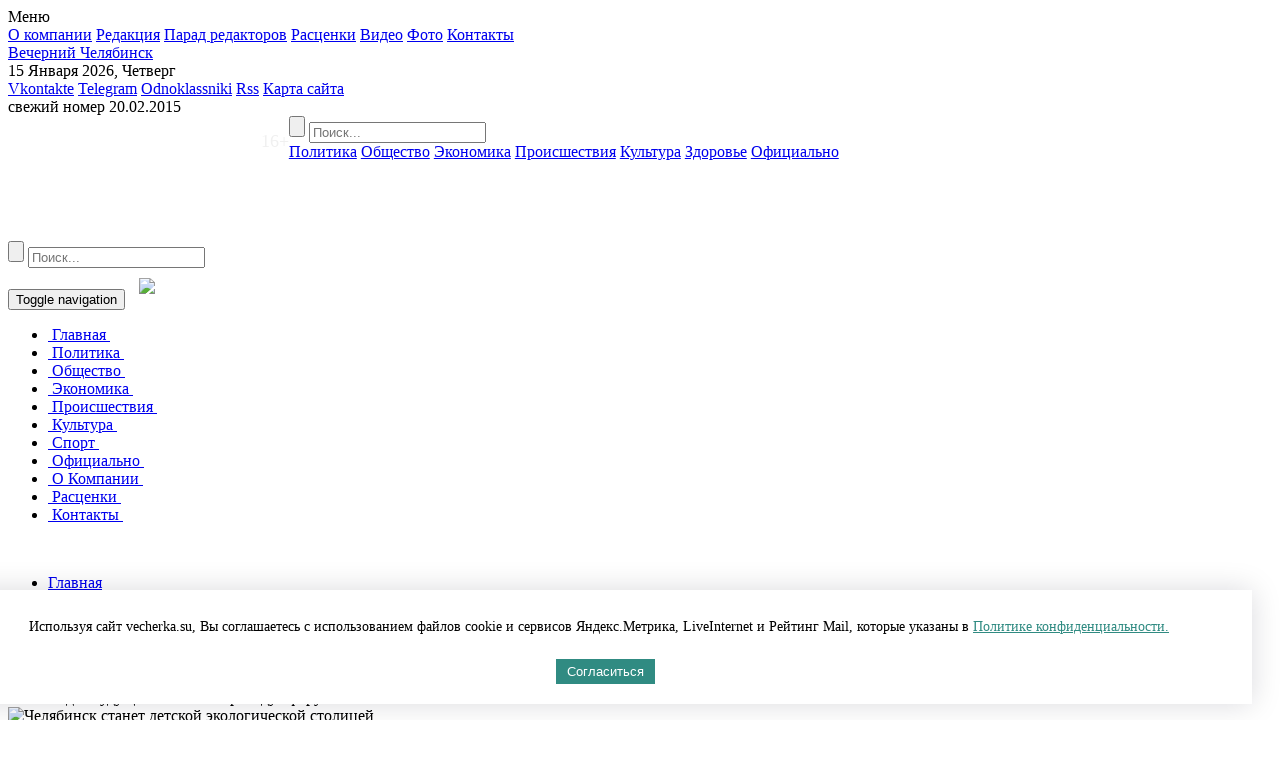

--- FILE ---
content_type: text/html; charset=UTF-8
request_url: https://vecherka.su/articles/news/190021/
body_size: 30869
content:
<!DOCTYPE html>
<html>
    <head>
        <title>Челябинск станет детской экологической столицей . Вечерний Челябинск.</title>
        <link rel="icon" href="/bitrix/templates/vecherka/favicon.svg" type="image/svg+xml" />
        <link rel="shortcut icon" href="/bitrix/templates/vecherka/favicon.svg" type="image/svg+xml" />
        <meta charset="UTF-8">
		<meta name="viewport" content="width=device-width, initial-scale=1.0, maximum-scale=1.0, user-scalable=no">
		<script src="/bitrix/templates/vecherka/vendor/jquery-1.10.1.min.js"></script>
				 
		 
		 
										 
				<link rel="shortcut icon" href="/favicon.ico" />
		<link rel="icon" type="image/x-icon" href="/favicon.ico" />
		<link rel="amphtml" href="/articles/news/190021/?amp=1">
		<!--link href='https://fonts.googleapis.com/css?family=Open+Sans:400,700&subset=latin,cyrillic-ext' rel='stylesheet' type='text/css'-->
		<link rel="preconnect" href='https://fonts.googleapis.com/css?family=Open+Sans:400,700&subset=latin,cyrillic-ext' type='text/css'> 
		<link rel="stylesheet" type="text/css" href="/bitrix/templates/vecherka/assets/css/bootstrap.min.css">
		<link rel="stylesheet" type="text/css" href="/bitrix/templates/vecherka/vendor/jquery-ui-1.9.2.custom.min.css">
		<link rel="stylesheet" type="text/css" href="/bitrix/templates/vecherka/vendor/jquery.jscrollpane.css">
		<link rel="stylesheet" type="text/css" href="/bitrix/templates/vecherka/vendor/fancybox/jquery.fancybox.css">

                <link rel="stylesheet" type="text/css" href="/bitrix/templates/vecherka/assets/css/core.css">
                <link rel="alternate" type="application/rss+xml" title="RSS" href="/rss/" />
		<script defer src="https://code.createjs.com/1.0.0/createjs.min.js"></script> <!-- Mercedes баннер -->
		<script defer src="https://yastatic.net/pcode/adfox/loader.js" crossorigin="anonymous"></script>
<script async>window.yaContextCb = window.yaContextCb || []</script>
<script src="https://yandex.ru/ads/system/context.js" async></script>
		<meta http-equiv="Content-Type" content="text/html; charset=UTF-8" />
<meta name="robots" content="index, follow" />
<meta name="keywords" content="минэкологии, Алексей Текслер, Татьяна Ковалева, Детский экологический форум, природа, экостолица, , вечерний Челябинск" />
<meta name="description" content="Вечерний Челябинск. " />
<style type="text/css">.bx-composite-btn {background: url(/bitrix/images/main/composite/sprite-1x.png) no-repeat right 0 #e94524;border-radius: 15px;color: #fff !important;display: inline-block;line-height: 30px;font-family: "Helvetica Neue", Helvetica, Arial, sans-serif !important;font-size: 12px !important;font-weight: bold !important;height: 31px !important;padding: 0 42px 0 17px !important;vertical-align: middle !important;text-decoration: none !important;}@media screen   and (min-device-width: 1200px)   and (max-device-width: 1600px)   and (-webkit-min-device-pixel-ratio: 2)  and (min-resolution: 192dpi) {.bx-composite-btn {background-image: url(/bitrix/images/main/composite/sprite-2x.png);background-size: 42px 124px;}}.bx-composite-btn-fixed {position: absolute;top: -45px;right: 15px;z-index: 10;}.bx-btn-white {background-position: right 0;color: #fff !important;}.bx-btn-black {background-position: right -31px;color: #000 !important;}.bx-btn-red {background-position: right -62px;color: #555 !important;}.bx-btn-grey {background-position: right -93px;color: #657b89 !important;}.bx-btn-border {border: 1px solid #d4d4d4;height: 29px !important;line-height: 29px !important;}.bx-composite-loading {display: block;width: 40px;height: 40px;background: url(/bitrix/images/main/composite/loading.gif);}</style>
<script data-skip-moving="true">(function(w, d) {var v = w.frameCacheVars = {"CACHE_MODE":"HTMLCACHE","banner":{"url":"https:\/\/www.1c-bitrix.ru\/composite\/","text":"Быстро с 1С-Битрикс","bgcolor":"#51626B","style":"white"},"storageBlocks":[],"dynamicBlocks":[],"AUTO_UPDATE":true,"AUTO_UPDATE_TTL":0,"version":2};var inv = false;if (v.AUTO_UPDATE === false){if (v.AUTO_UPDATE_TTL && v.AUTO_UPDATE_TTL > 0){var lm = Date.parse(d.lastModified);if (!isNaN(lm)){var td = new Date().getTime();if ((lm + v.AUTO_UPDATE_TTL * 1000) >= td){w.frameRequestStart = false;w.preventAutoUpdate = true;return;}inv = true;}}else{w.frameRequestStart = false;w.preventAutoUpdate = true;return;}}var r = w.XMLHttpRequest ? new XMLHttpRequest() : (w.ActiveXObject ? new w.ActiveXObject("Microsoft.XMLHTTP") : null);if (!r) { return; }w.frameRequestStart = true;var m = v.CACHE_MODE; var l = w.location; var x = new Date().getTime();var q = "?bxrand=" + x + (l.search.length > 0 ? "&" + l.search.substring(1) : "");var u = l.protocol + "//" + l.host + l.pathname + q;r.open("GET", u, true);r.setRequestHeader("BX-ACTION-TYPE", "get_dynamic");r.setRequestHeader("X-Bitrix-Composite", "get_dynamic");r.setRequestHeader("BX-CACHE-MODE", m);r.setRequestHeader("BX-CACHE-BLOCKS", v.dynamicBlocks ? JSON.stringify(v.dynamicBlocks) : "");if (inv){r.setRequestHeader("BX-INVALIDATE-CACHE", "Y");}try { r.setRequestHeader("BX-REF", d.referrer || "");} catch(e) {}if (m === "APPCACHE"){r.setRequestHeader("BX-APPCACHE-PARAMS", JSON.stringify(v.PARAMS));r.setRequestHeader("BX-APPCACHE-URL", v.PAGE_URL ? v.PAGE_URL : "");}r.onreadystatechange = function() {if (r.readyState != 4) { return; }var a = r.getResponseHeader("BX-RAND");var b = w.BX && w.BX.frameCache ? w.BX.frameCache : false;if (a != x || !((r.status >= 200 && r.status < 300) || r.status === 304 || r.status === 1223 || r.status === 0)){var f = {error:true, reason:a!=x?"bad_rand":"bad_status", url:u, xhr:r, status:r.status};if (w.BX && w.BX.ready && b){BX.ready(function() {setTimeout(function(){BX.onCustomEvent("onFrameDataRequestFail", [f]);}, 0);});}w.frameRequestFail = f;return;}if (b){b.onFrameDataReceived(r.responseText);if (!w.frameUpdateInvoked){b.update(false);}w.frameUpdateInvoked = true;}else{w.frameDataString = r.responseText;}};r.send();var p = w.performance;if (p && p.addEventListener && p.getEntries && p.setResourceTimingBufferSize){var e = 'resourcetimingbufferfull';var h = function() {if (w.BX && w.BX.frameCache && w.BX.frameCache.frameDataInserted){p.removeEventListener(e, h);}else {p.setResourceTimingBufferSize(p.getEntries().length + 50);}};p.addEventListener(e, h);}})(window, document);</script>

<link href="/bitrix/cache/css/s1/vecherka/page_7caa07fa01b98630becee9ea20587c26/page_7caa07fa01b98630becee9ea20587c26_v1.css?17625842351971" type="text/css"  rel="stylesheet" />
<link href="/bitrix/cache/css/s1/vecherka/template_71adb975e8861403f29ad94c4583738a/template_71adb975e8861403f29ad94c4583738a_v1.css?17625842247868" type="text/css"  data-template-style="true" rel="stylesheet" />
<script>if(!window.BX)window.BX={};if(!window.BX.message)window.BX.message=function(mess){if(typeof mess==='object'){for(let i in mess) {BX.message[i]=mess[i];} return true;}};</script>
<script>(window.BX||top.BX).message({"JS_CORE_LOADING":"Загрузка...","JS_CORE_NO_DATA":"- Нет данных -","JS_CORE_WINDOW_CLOSE":"Закрыть","JS_CORE_WINDOW_EXPAND":"Развернуть","JS_CORE_WINDOW_NARROW":"Свернуть в окно","JS_CORE_WINDOW_SAVE":"Сохранить","JS_CORE_WINDOW_CANCEL":"Отменить","JS_CORE_WINDOW_CONTINUE":"Продолжить","JS_CORE_H":"ч","JS_CORE_M":"м","JS_CORE_S":"с","JSADM_AI_HIDE_EXTRA":"Скрыть лишние","JSADM_AI_ALL_NOTIF":"Показать все","JSADM_AUTH_REQ":"Требуется авторизация!","JS_CORE_WINDOW_AUTH":"Войти","JS_CORE_IMAGE_FULL":"Полный размер"});</script>

<script src="/bitrix/js/main/core/core.min.js?1762584178229643"></script>

<script>BX.Runtime.registerExtension({"name":"main.core","namespace":"BX","loaded":true});</script>
<script>BX.setJSList(["\/bitrix\/js\/main\/core\/core_ajax.js","\/bitrix\/js\/main\/core\/core_promise.js","\/bitrix\/js\/main\/polyfill\/promise\/js\/promise.js","\/bitrix\/js\/main\/loadext\/loadext.js","\/bitrix\/js\/main\/loadext\/extension.js","\/bitrix\/js\/main\/polyfill\/promise\/js\/promise.js","\/bitrix\/js\/main\/polyfill\/find\/js\/find.js","\/bitrix\/js\/main\/polyfill\/includes\/js\/includes.js","\/bitrix\/js\/main\/polyfill\/matches\/js\/matches.js","\/bitrix\/js\/ui\/polyfill\/closest\/js\/closest.js","\/bitrix\/js\/main\/polyfill\/fill\/main.polyfill.fill.js","\/bitrix\/js\/main\/polyfill\/find\/js\/find.js","\/bitrix\/js\/main\/polyfill\/matches\/js\/matches.js","\/bitrix\/js\/main\/polyfill\/core\/dist\/polyfill.bundle.js","\/bitrix\/js\/main\/core\/core.js","\/bitrix\/js\/main\/polyfill\/intersectionobserver\/js\/intersectionobserver.js","\/bitrix\/js\/main\/lazyload\/dist\/lazyload.bundle.js","\/bitrix\/js\/main\/polyfill\/core\/dist\/polyfill.bundle.js","\/bitrix\/js\/main\/parambag\/dist\/parambag.bundle.js"]);
</script>
<script>BX.Runtime.registerExtension({"name":"ui.dexie","namespace":"BX.DexieExport","loaded":true});</script>
<script>BX.Runtime.registerExtension({"name":"ls","namespace":"window","loaded":true});</script>
<script>BX.Runtime.registerExtension({"name":"fx","namespace":"window","loaded":true});</script>
<script>BX.Runtime.registerExtension({"name":"fc","namespace":"window","loaded":true});</script>
<script>(window.BX||top.BX).message({"LANGUAGE_ID":"ru","FORMAT_DATE":"DD.MM.YYYY","FORMAT_DATETIME":"DD.MM.YYYY HH:MI:SS","COOKIE_PREFIX":"BITRIX_SM","SERVER_TZ_OFFSET":"18000","UTF_MODE":"Y","SITE_ID":"s1","SITE_DIR":"\/"});</script>

<script  src="/bitrix/cache/js/s1/vecherka/kernel_main/kernel_main_v1.js?1762584312158483"></script>
<script src="/bitrix/js/ui/dexie/dist/dexie.bundle.min.js?1762584155102530"></script>
<script src="/bitrix/js/main/core/core_ls.min.js?17483048502683"></script>
<script src="/bitrix/js/main/core/core_frame_cache.min.js?176258415810481"></script>
<script>BX.setJSList(["\/bitrix\/js\/main\/core\/core_fx.js","\/bitrix\/js\/main\/session.js","\/bitrix\/js\/main\/pageobject\/dist\/pageobject.bundle.js","\/bitrix\/js\/main\/core\/core_window.js","\/bitrix\/js\/main\/date\/main.date.js","\/bitrix\/js\/main\/core\/core_date.js","\/bitrix\/js\/main\/utils.js","\/bitrix\/templates\/vecherka\/components\/bitrix\/news\/articles\/bitrix\/news.detail\/.default\/script.js","\/bitrix\/templates\/vecherka\/vendor\/jquery.mousewheel-3.0.6.pack.js","\/bitrix\/templates\/vecherka\/vendor\/fancybox\/jquery.fancybox.js","\/bitrix\/templates\/vecherka\/assets\/js\/bootstrap.min.js","\/bitrix\/templates\/vecherka\/vendor\/jquery-ui-1.9.2.custom.min.js","\/bitrix\/templates\/vecherka\/vendor\/datepicker-ru.js","\/bitrix\/templates\/vecherka\/vendor\/jquery.carouFredSel-6.2.1-packed.js","\/bitrix\/templates\/vecherka\/vendor\/jquery.mousewheel.js","\/bitrix\/templates\/vecherka\/vendor\/jquery.jscrollpane.min.js","\/bitrix\/templates\/vecherka\/assets\/js\/main.js"]);</script>
<script>BX.setCSSList(["\/bitrix\/templates\/vecherka\/components\/bitrix\/news\/articles\/bitrix\/news.detail\/.default\/style.css","\/bitrix\/templates\/vecherka\/components\/bitrix\/news.list\/in_article_main_news\/style.css","\/bitrix\/templates\/vecherka\/components\/bitrix\/news.list\/in_article_by_theme\/style.css","\/bitrix\/templates\/vecherka\/components\/bitrix\/news.list\/news_list_main_right\/style.css","\/bitrix\/templates\/vecherka\/components\/bitrix\/menu\/left_menu\/style.css","\/bitrix\/templates\/vecherka\/components\/bitrix\/menu\/top_menu\/style.css","\/bitrix\/templates\/vecherka\/components\/bitrix\/menu\/mobile_menu\/style.css","\/bitrix\/templates\/vecherka\/components\/bitrix\/menu\/bottom_menu\/style.css","\/bitrix\/templates\/vecherka\/styles.css","\/bitrix\/templates\/vecherka\/template_styles.css"]);</script>
<meta property="og:title" content="Челябинск станет детской экологической столицей " />
<meta property="og:description" content="Осенью для будущих экологов проведут форум." />
<meta property="og:url" content="http://vecherka.su/articles/news/190021/" />
<meta property="og:image" content="http://vecherka.su/upload/medialibrary/preview/prev_190021.png" />
<meta property="og:image" content="http://vecherka.su/upload/resize_cache/iblock/41a/700_500_2/ehqnzexp5w3chsqei0vjg0qy792p6j5n.JPG" />
<script charset="UTF-8" src="//cdn.sendpulse.com/28edd3380a1c17cf65b137fe96516659/js/push/2fcb4b2588ad380b216aa75db74ff821_1.js" async></script>

<script  src="/bitrix/cache/js/s1/vecherka/template_89503a5f3487ec3140c7d5db5e89f707/template_89503a5f3487ec3140c7d5db5e89f707_v1.js?1762584224242735"></script>
<script  src="/bitrix/cache/js/s1/vecherka/page_ba2a31cf05d2de3ca8eb6c6767297e56/page_ba2a31cf05d2de3ca8eb6c6767297e56_v1.js?1762584235992"></script>

    </head>
    <body onload="init();">
		<div id="panel"></div>
			
	<section class="b-menu">
		<div class="title">Меню</div>
		<i class="close"></i>
		<div class="links">

			<a href="/about/">О компании</a>
		
			<a href="/about/redakciya/">Редакция</a>
		
			<a href="/parad-redaktorov/">Парад редакторов</a>
		
			<a href="/advertisement/">Расценки</a>
		
			<a href="/materials/video/">Видео</a>
		
			<a href="/materials/photo/">Фото</a>
		
			<a href="/about/contact/">Контакты</a>
		
		</div>
	</section>

        <section>
			<div class="top-banner-section hidden-xs hidden-sm" style="z-index: 1;position: relative;">
<!--AdFox START-->
<!--yandex_id.granadapress-->
<!--Площадка: Vecherka.su / ВЧ_Десктоп_Сквозные / Desktop Vch Header-->
<!--Категория: <не задана>-->
<!--Тип баннера: Header_TOTAL-->
<div id="adfox_161639671874169195"></div>
<script>
    window.Ya.adfoxCode.create({
        ownerId: 312605,
        containerId: 'adfox_161639671874169195',
        params: {
            p1: 'coouv',
            p2: 'hduk'
        }
    });
</script>
<!--AdFox START-->
<!--yandex_id.granadapress-->
<!--Площадка: Vecherka.su / ВЧ_Адаптив_Сквозные / Adaptive Vch Header-->
<!--Категория: <не задана>-->
<!--Тип баннера: Header_TOTAL-->
<!--div id="adfox_161639655669548082"></div>
<script>
    window.Ya.adfoxCode.create({
        ownerId: 312605,
        containerId: 'adfox_161639655669548082',
        params: {
            p1: 'coovj',
            p2: 'hduk'
        }
    });
</script-->
            <div class="col-md-12 banner"></div>
			<div class="col-md-6 banner"><!--
<i><span style="font-size: 11pt;"><b><br>
 </b></span></i><i><span style="font-size: 11pt;"><b><br>
 </b></span></i>
--></div>
			<div class="col-md-6 banner"></div>
				</div>
			<header>
				<section class="b-header__main hidden-xs" style="position: relative;">
                    <section class="wrapper g-clear col-md-12">
                        <a href="" class="b-header__main__menu"></a>
                        <a href="/" class="b-logo" title="Вечерний Челябинск">Вечерний Челябинск</a>
                        <div class='b-header__main__date'>15 Января 2026, Четверг</div>
                        <div class="b-header__icons g-clear">
							<a href="http://vk.com/public78832067" target="_blank" class="icon vk ">Vkontakte</a> 
<a href="http://t.me/vecherchel" target="_blank" class="icon telegram ">Telegram</a> 
<a href="http://ok.ru/group/53125896929424" target="_blank" class="icon ok ">Odnoklassniki</a> 
<!--a href="https://www.facebook.com/vecherkasu/" target="_blank" class="icon fb ">Facebook</a> 
<a href="http://fb.com" target="_blank" class="icon tw hidden">Twitter</a--> 
<a href="/rss/" target="_blank" class="icon rss">Rss</a> 
<a href="/search/map.php" rel="nofollow" class="icon sitemap">Карта сайта</a>
 
                        </div>
                        <div class="b-header__main__newspaper hidden">
                            <i class="newspaper"></i>
                            <span class="number">свежий номер</span>
                            <span class="date">20.02.2015</span>
                        </div>
<div style="
    color: #f0f0f0;
    float: left;
    font-size: 18px;
    margin: 15px 0 0 20%;
">16+</div>
                    </section>
                </section>
                <section class="b-nav hidden-xs">
                    <section class="wrapper g-clear">
						<nav>
	<form class="b-search-form" action="/search/" method="get">
		<div class="loupe"></div>
		<input type="submit" value=""/>
		<input type="text" placeholder="Поиск..." name="q"/>
		<i class='shadow'></i>
	</form>
		<a href="/articles/policy/">Политика</a><div style="display:none;">1</div>
		
		<a href="/articles/society/">Общество</a><div style="display:none;">1</div>
		
		<a href="/articles/economic/">Экономика</a><div style="display:none;">1</div>
		
		<a href="/articles/accidents/">Происшествия</a><div style="display:none;">1</div>
		
		<a href="/articles/culture/">Культура</a><div style="display:none;">1</div>
		
		<a href="/articles/sport/">Здоровье</a><div style="display:none;">1</div>
		
		<a href="/articles/official/">Официально</a><div style="display:none;">1</div>
		
			<!--a href="/articles/zhkh/" class="red-link">ЖКХ</a-->
		
			
			
			
			
			
</nav>
						                    </section>
                </section>
            </header>
			<section class="b-nav visible-xs" style="z-index: 1;position: relative;">
<!--AdFox START-->
<!--yandex_id.granadapress-->
<!--Площадка: Vecherka.su / ВЧ_Адаптив_Сквозные / Vch-A1 Adaptive Vch Header-->
<!--Категория: <не задана>-->
<!--Тип баннера: Header_TOTAL-->
<div id="adfox_16201182094208101"></div>
<script async>
    window.Ya.adfoxCode.create({
        ownerId: 312605,
        containerId: 'adfox_16201182094208101',
        params: {
            p1: 'cozvw',
            p2: 'hduk'
        }
    });
</script>
				<section class="wrapper g-clear">
					<nav class="navbar navbar-default hidden visible-xs" role="navigation">
			<form class="b-search-form" action="/search/" method="get">
				<div class="loupe" style="width: 3rem; height: 3rem; background-image: url(/bitrix/templates/vecherka/assets/img/search_w.png); background-size: 100% 100%; margin: 1rem"></div>
				<input type="submit" value=""/>
				<input type="text" placeholder="Поиск..." name="q"/>
				<i class='shadow'></i>
			</form>
    <div class="container-fluid">
        <div class="navbar-header">
            <button type="button" class="navbar-toggle collapsed" data-toggle="collapse"
                    data-target="#bs-example-navbar-collapse-1">
                <span class="sr-only">Toggle navigation</span>
                <span class="icon-bar"></span>
                <span class="icon-bar"></span>
                <span class="icon-bar"></span>
            </button>
            <a class="visible-xs" href="/"><img src="/bitrix/templates/vecherka/assets/img/logo.png" style="max-width: 45%; padding: 10px;"></a>
        </div>
        <div class="collapse navbar-collapse" id="bs-example-navbar-collapse-1">
            <ul class="nav navbar-nav">
                                                            <li class="active"><a href="/">&nbsp;Главная&nbsp;</a>
                        </li>
                                                                            <li><a title="Политика" href="/articles/policy/">
                            &nbsp;Политика&nbsp;</a></li>
                                                                        <li><a title="Общество" href="/articles/society/">
                            &nbsp;Общество&nbsp;</a></li>
                                                                        <li><a title="Экономика" href="/articles/economic/">
                            &nbsp;Экономика&nbsp;</a></li>
                                                                        <li><a title="Происшествия" href="/articles/accidents/">
                            &nbsp;Происшествия&nbsp;</a></li>
                                                                        <li><a title="Культура" href="/articles/culture/">
                            &nbsp;Культура&nbsp;</a></li>
                                                                        <li><a title="Спорт" href="/articles/sport/">
                            &nbsp;Спорт&nbsp;</a></li>
                                                                        <li><a title="Официально" href="/articles/official/">
                            &nbsp;Официально&nbsp;</a></li>
                                                                        <li><a title="О Компании" href="/about/">
                            &nbsp;О Компании&nbsp;</a></li>
                                                                        <li><a title="Расценки" href="/advertisement/">
                            &nbsp;Расценки&nbsp;</a></li>
                                                                        <li><a title="Контакты" href="/about/contact/">
                            &nbsp;Контакты&nbsp;</a></li>
                                            </ul>
        </div>
    </div>
</nav>
									</section>
			</section>
<br>
            <section class="b-content g-clear">
					<div class="hidden-xs">
<!--AdFox START-->
<!--yandex_id.granadapress-->
<!--Площадка: Vecherka.su / ВЧ_Десктоп_Сквозные / ВЧ_Десктоп_Сквозной Fullscreen-->
<!--Категория: <не задана>-->
<!--Тип баннера: ВЧ_Десктоп_Сквозной Fullscreen-->
<div id="adfox_161579931157121170"></div>
<script>
    window.Ya.adfoxCode.create({
        ownerId: 312605,
        containerId: 'adfox_161579931157121170',
        params: {
            p1: 'confm',
            p2: 'hdiq'
        }
    });
</script>
</div>                
<div class="visible-xs">
<!--AdFox START-->
<!--yandex_id.granadapress-->
<!--Площадка: Vecherka.su / ВЧ_Адаптив_Сквозные / ВЧ_Адаптив_Сквозной Fullscreen-->
<!--Категория: <не задана>-->
<!--Тип баннера: ВЧ_Адаптив_Сквозной Fullscreen-->
<div id="adfox_161580065579215107"></div>
<script async>
    window.Ya.adfoxCode.create({
        ownerId: 312605,
        containerId: 'adfox_161580065579215107',
        params: {
            p1: 'congo',
            p2: 'hdiz'
        }
    });
</script>
</div>                 	<!--div id="fb-root"></div>
  <script>(function(d, s, id) {
    var js, fjs = d.getElementsByTagName(s)[0];
    if (d.getElementById(id)) return;
    js = d.createElement(s); js.id = id;
    js.src = "//connect.facebook.net/ru_RU/sdk.js#xfbml=1&version=v2.6";
    fjs.parentNode.insertBefore(js, fjs);
  }(document, 'script', 'facebook-jssdk'));</script-->
<script>
	function resizeIframe() {
		if(screen.width < 640 ) {
			var theIframe = document.querySelectorAll('iframe[src*="vk"]')[0];
			theIframe.style.width = Math.trunc(screen.width - 20) + 'px';
			theIframe.style.height = Math.trunc((screen.width - 20)/2) + 'px';
		}
		return 'width = ' + Math.trunc(screen.width - 20) + ' height=' + Math.trunc((screen.width - 20)/2);
	}
	window.onload = resizeIframe;
</script>
<div id="info" style="display:none;"></div>
<div class='b-block js-equal col-sm-9 no-padding-xs'>
	<article class='inner'>
	<div class="fb-quotable">
		<ul class="b-breadscrumbs">
			<li>
				<a href="/" title="Главная">Главная</a>
			</li>
							<li>
					<a href="/articles/news/" title="Новости">Новости</a>
				</li>
									</ul>
		<h1>Челябинск станет детской экологической столицей </h1>
		
		<div class="date">
			03.02.2023 19:33							- автор
				<span class="link">
					Мария Слуднова				</span>
									<span class="number-newspaper"></span>	
		</div>
									<div class="b-lead-paragraph">
					Осенью для будущих экологов проведут форум. 
				</div>
												<div class="image-wrapper" >
                                    <img class="img-full" alt="Челябинск станет детской экологической столицей " title="Челябинск станет детской экологической столицей " src='/upload/resize_cache/iblock/41a/700_500_2/ehqnzexp5w3chsqei0vjg0qy792p6j5n.JPG'/>
                                                                            <!--div class="image-name">Фото из архива «Вечернего Челябинска» (автор Вячеслав Шишкоедов)</div-->
                                    				</div>
				<div class="clearall"></div>
						
		 
	    <div class="detail-text">
<span style="color: #898989; font-size: 9pt;">Фото из архива «Вечернего Челябинска» (автор Вячеслав Шишкоедов)</span><br><br>
			В Челябинской области проходит подготовка к Детскому экологическому форуму. Он пройдет осенью 2023 года. Губернатор Алексей Текслер договорился с руководителем фонда «Компас» Татьяной Ковалевой сделать регион центром притяжения для ребят, которые мечтают стать экологами или интересуются природой. Об этом «Вечерке» сообщили в министерстве экологии Челябинской области. <br>
 <br>
<blockquote>
	 — С Алексеем Леонидовичем мы обсудили новый формат мероприятия, программу, площадку, участников, — подчеркнула <b>Татьяна Ковалева.</b> — Форум должен стать визитной карточкой Челябинской области, потому что экология — драйвер развития этого крупного промышленного центра. Именно здесь собраны лучшие экологические практики.
</blockquote>
 <br>
 В экофоруме будут участвовать дети из более чем 10 регионов России, в том числе из недавно присоединенных территорий.<br>
 <br>
 После старта проекта в Челябинской области в 2022 году его решили вывести на федеральный уровень. <br>
 <br>
 <br>	 <br> Подписывайтесь на <a href="https://t.me/vecherchel" target="_blank">телеграм-канал «Вечерки»</a>, чтобы всегда быть в курсе событий Челябинска!<br><br>		</div>
			<script defer src="https://yastatic.net/share2/share.js"></script>
<p>Поделиться </p>
<div class="ya-share2" data-curtain data-services="vkontakte,odnoklassniki,telegram"></div>
<p>&nbsp;</p>
		<div class="clearall"></div>
		<div class="hidden-xs hidden-sm">
<!--AdFox START-->
<!--yandex_id.granadapress-->
<!--Площадка: Vecherka.su / ВЧ_Десктоп_Внутренняя / ВЧ_Десктоп_Внутренняя Под статьей-->
<!--Категория: <не задана>-->
<!--Тип баннера: ВЧ_Десктоп_Внутренняя Под статьей-->
<div id="adfox_161579952111468764"></div>
<script>
    window.Ya.adfoxCode.create({
        ownerId: 312605,
        containerId: 'adfox_161579952111468764',
        params: {
            p1: 'confz',
            p2: 'hdiv'
        }
    });
</script>
		</div>
<div class="visible-xs">
<!--AdFox START-->
<!--yandex_id.granadapress-->
<!--Площадка: Vecherka.su / ВЧ_Адаптив_Внутренняя / ВЧ_Адаптив_Внутренняя Под статьей-->
<!--Категория: <не задана>-->
<!--Тип баннера: ВЧ_Адаптив_Внутренняя Под статьей-->
<div id="adfox_161580116974993049"></div>
<script>
    window.Ya.adfoxCode.create({
        ownerId: 312605,
        containerId: 'adfox_161580116974993049',
        params: {
            p1: 'congw',
            p2: 'hdjc'
        }
    });
</script>
</div>
	   			<div class="date date_block">
				Тэги: 
				<span class="tags">
											<a href="/search/?tags=минэкологии" rel="nofollow">минэкологии, </a>
											<a href="/search/?tags=Алексей Текслер" rel="nofollow">Алексей Текслер, </a>
											<a href="/search/?tags=Татьяна Ковалева" rel="nofollow">Татьяна Ковалева, </a>
											<a href="/search/?tags=Детский экологический форум" rel="nofollow">Детский экологический форум, </a>
											<a href="/search/?tags=природа" rel="nofollow">природа, </a>
											<a href="/search/?tags=экостолица" rel="nofollow">экостолица, </a>
									</span>
		   </div>
			<!--script type="text/javascript" src="//yastatic.net/share/share.js" charset="utf-8"></script>
<p class="yashare-auto-init" data-yashareL10n="ru" data-yashareType="link" data-yashareQuickServices="vkontakte,facebook,twitter"></p>
<script src="https://yastatic.net/share2/share.js"></script>
<div class="ya-share2" data-curtain data-services="vkontakte,odnoklassniki,telegram"></div-->
<p>&nbsp;</p>
	   	
			
		<hr><br>
		<a href="http://granadapress.ru/calc/#184" target="_blank" style="color: #525B63;">Разместить рекламу и объявление в газете «Вечерний Челябинск»</a>
		<hr>
		<br/>
<div id="unit_89824" class="hidden-xs"><a href="http://smi2.ru/">Новости smi2.ru</a></div>
<script type="text/javascript" charset="utf-8">
  (function() {
    var sc = document.createElement('script'); sc.type = 'text/javascript'; sc.async = true;
    sc.src = '//smi2.ru/data/js/89824.js'; sc.charset = 'utf-8';
    var s = document.getElementsByTagName('script')[0]; s.parentNode.insertBefore(sc, s);
  }());
</script>
<br />
		<!-- Yandex.RTB R-A-107271-1 -->
<div id="yandex_rtb_R-A-107271-1"></div>
<script type="text/javascript">
    (function(w, d, n, s, t) {
        w[n] = w[n] || [];
        w[n].push(function() {
            Ya.Context.AdvManager.render({
                blockId: "R-A-107271-1",
                renderTo: "yandex_rtb_R-A-107271-1",
                async: true
            });
        });
        t = d.getElementsByTagName("script")[0];
        s = d.createElement("script");
        s.type = "text/javascript";
        s.src = "//an.yandex.ru/system/context.js";
        s.async = true;
        t.parentNode.insertBefore(s, t);
    })(this, this.document, "yandexContextAsyncCallbacks");
</script>
		</div><div class="fb-quote"></div>
		</article> 
		<div class="hidden-xs">
		  
		    
<h2>Главное за сегодня</h2>

<div class="b-list g-clear">
			<div class="b-list__item b-list__item_inline b-list__item_w195 b-list__item_h255 b-list__item_mr20" id="bx_3218110189_216315">
						<a href="/articles/news/216315/"> 
				<img class="img" src='/upload/resize_cache/iblock/457/220_156_2/mht7i1mhaoudbotzvtryivltaafkv6fz.jpg' title="На трассах Челябинской области развернули пункты обогрева из-за мороза" alt="На трассах Челябинской области развернули пункты обогрева из-за мороза" />
			</a>
			<a  class="rubric " href="" title=""></a>
			<a href='/articles/news/216315/' class="title" title="На трассах Челябинской области развернули пункты обогрева из-за мороза">На трассах Челябинской области развернули пункты обогрева из-за мороза</a>
			<p>Поручение дал губернатор Алексей Текслер</p>
		</div>
			<div class="b-list__item b-list__item_inline b-list__item_w195 b-list__item_h255 b-list__item_mr20" id="bx_3218110189_216309">
						<a href="/articles/news/216309/"> 
				<img class="img" src='/upload/resize_cache/iblock/555/220_156_2/tsbokmvi553hzr21thu23y1tdxako3i4.jpg' title="Морозы до -40 градусов придут в Челябинскую область 15 января" alt="Морозы до -40 градусов придут в Челябинскую область 15 января" />
			</a>
			<a  class="rubric " href="" title=""></a>
			<a href='/articles/news/216309/' class="title" title="Морозы до -40 градусов придут в Челябинскую область 15 января">Морозы до -40 градусов придут в Челябинскую область 15 января</a>
			<p>В регионе объявили штормовое предупреждение</p>
		</div>
			<div class="b-list__item b-list__item_inline b-list__item_w195 b-list__item_h255 b-list__item_mr20" id="bx_3218110189_216302">
						<a href="/articles/news/216302/"> 
				<img class="img" src='/upload/resize_cache/iblock/f0e/220_156_2/5gk974wzmv9d71lv3orz0hecb89ardm1.jpg' title="По теплосетям пустят 130-градусный кипяток из-за аномальных морозов в Челябинске" alt="По теплосетям пустят 130-градусный кипяток из-за аномальных морозов в Челябинске" />
			</a>
			<a  class="rubric " href="" title=""></a>
			<a href='/articles/news/216302/' class="title" title="По теплосетям пустят 130-градусный кипяток из-за аномальных морозов в Челябинске">По теплосетям пустят 130-градусный кипяток из-за аномальных морозов в Челябинске</a>
			<p>Со сверхгорячими трубами лучше не шутить</p>
		</div>
	</div>

		<div class="b-block b-block_w700 ">
			<div class="b-list b-list_white b-list_p20 g-clear b-tabber">
				<ul>
					<li><a href="#tabs-1">Последние материалы</a></li>
											<li><a href="#tabs-2">Статьи автора</a></li>
									</ul>
				<div id='tabs-1' class='g-clear'>
											<div class="b-list__item b-list__item_w420 b-list__item_inline g-clear" id="bx_651765591_216319">
				<div class="date">Вчера | 21:00</div>
		<a class="link" href="/articles/news/216319/" title="Компания из Челябинска займется развитием территории у ТРК «Фокус»">Компания из Челябинска займется развитием территории у ТРК «Фокус»</a>
	</div>
	<div class="b-list__item b-list__item_w420 b-list__item_inline g-clear" id="bx_651765591_216318">
				<div class="date">Вчера | 20:37</div>
		<a class="link" href="/articles/news/216318/" title="Первоклассница из Челябинска установила рекорд на оперной сцене">Первоклассница из Челябинска установила рекорд на оперной сцене</a>
	</div>
	<div class="b-list__item b-list__item_w420 b-list__item_inline g-clear" id="bx_651765591_216317">
				<div class="date">Вчера | 20:16</div>
		<a class="link" href="/articles/news/216317/" title="Школьники начнут приносить присягу гражданина РФ в Челябинске">Школьники начнут приносить присягу гражданина РФ в Челябинске</a>
	</div>
				</div>
									<div id='tabs-2'  class='g-clear'>
													<div class="b-list__item b-list__item_w420 b-list__item_inline g-clear" id="bx_1373509569_190025">
				<div class="date">03.02.2023 | 20:42</div>
		<a class="link" href="/articles/economic/190025/" title="Для бизнеса в Челябинске уберут бюрократические барьеры по поручению полпреда Якушева">Для бизнеса в Челябинске уберут бюрократические барьеры по поручению полпреда Якушева</a>
	</div>
	<div class="b-list__item b-list__item_w420 b-list__item_inline g-clear" id="bx_1373509569_190023">
				<div class="date">03.02.2023 | 20:15</div>
		<a class="link" href="/articles/news/190023/" title="Вице-премьер России похвалил оборонные предприятия Челябинска">Вице-премьер России похвалил оборонные предприятия Челябинска</a>
	</div>
	<div class="b-list__item b-list__item_w420 b-list__item_inline g-clear" id="bx_1373509569_190017">
				<div class="date">03.02.2023 | 17:03</div>
		<a class="link" href="/articles/economic/190017/" title="Самозанятые челябинцы получат поддержку от центра «Мой бизнес»">Самозанятые челябинцы получат поддержку от центра «Мой бизнес»</a>
	</div>
					</div>
								</div>
			</div>
		</div>
</div> 
<style>.ui-widget {font-size: 1.7em;}</style>
      

<div style="display:none;">in_other</div>

<div class='b-block b-block_left b-block_grey no-padding-xs col-sm-3'>
	<a href='/articles/news/' class="b-title b-title_ml">Новости</a>
	<div class="b-list b-list_h793 js-scroll g-clear">
					<div class="b-list__item  b-list__item_w180 b-list__item_" id="bx_3485106786_216319">
								<span class="time">14 января </span>
				<a href="/articles/news/216319/" title="Компания из Челябинска займется развитием территории у ТРК «Фокус»">Компания из Челябинска займется развитием территории у ТРК «Фокус»</a>
			</div>
					<div class="b-list__item  b-list__item_w180 b-list__item_" id="bx_3485106786_216318">
								<span class="time">14 января </span>
				<a href="/articles/news/216318/" title="Первоклассница из Челябинска установила рекорд на оперной сцене">Первоклассница из Челябинска установила рекорд на оперной сцене</a>
			</div>
					<div class="b-list__item  b-list__item_w180 b-list__item_" id="bx_3485106786_216317">
								<span class="time">14 января </span>
				<a href="/articles/news/216317/" title="Школьники начнут приносить присягу гражданина РФ в Челябинске">Школьники начнут приносить присягу гражданина РФ в Челябинске</a>
			</div>
					<div class="b-list__item  b-list__item_w180 b-list__item_" id="bx_3485106786_216316">
								<span class="time">14 января </span>
				<a href="/articles/news/216316/" title="Почти 17 тонн семечек заблокировали на границе Челябинской области">Почти 17 тонн семечек заблокировали на границе Челябинской области</a>
			</div>
					<div class="b-list__item  b-list__item_w180 b-list__item_" id="bx_3485106786_216315">
								<span class="time">14 января </span>
				<a href="/articles/news/216315/" title="На трассах Челябинской области развернули пункты обогрева из-за мороза">На трассах Челябинской области развернули пункты обогрева из-за мороза</a>
			</div>
			</div>
</div>   <div class="b-block b-block_left b-block_w220 float-right b-block_mtl20 hidden-xs hidden-sm">
	<div class="b-banner b-banner_3">
		  
<!--AdFox START--> <!--yandex_id.granadapress--> <!--Площадка: Vecherka.su / ВЧ_Десктоп_Внутренняя / ВЧ_Десктоп_Внутренняя Правая колонка 1--> <!--Категория: <не задана>--> <!--Тип баннера: ВЧ_Десктоп_Внутренняя Правая колонка-->
		<div id="adfox_161579956131976755" style="padding-bottom: 10px;">
		</div>
		 <script>
    window.Ya.adfoxCode.create({
        ownerId: 312605,
        containerId: 'adfox_161579956131976755',
        params: {
            p1: 'conga',
            p2: 'hdiw'
        }
    });
</script> <!--AdFox START-->
<!--yandex_id.granadapress-->
<!--Площадка: Vecherka.su / ВЧ_Десктоп_Внутренняя / Vch-D11 ВЧ_Десктоп_Внутренняя Правая колонка 2-->
<!--Категория: <не задана>-->
<!--Тип баннера: Offset_TOTAL-->
<div id="adfox_169804265727261504" style="padding-bottom: 10px;"></div>
<script>
    window.yaContextCb.push(()=>{
        Ya.adfoxCode.create({
            ownerId: 312605,
            containerId: 'adfox_169804265727261504',
            params: {
                p1: 'coovs',
                p2: 'hdul'
            }
        })
    })
</script> <!--AdFox START--> <!--yandex_id.granadapress--> <!--Площадка: Vecherka.su / ВЧ_Десктоп_Внутренняя / ВЧ_Десктоп_Внутренняя Правая колонка 3--> <!--Категория: <не задана>--> <!--Тип баннера: Offset_TOTAL--
		<div id="adfox_161640828228869631" style="padding-bottom: 10px;">
		</div>
		 <script>
    window.Ya.adfoxCode.create({
        ownerId: 312605,
        containerId: 'adfox_161640828228869631',
        params: {
            p1: 'coovt',
            p2: 'hdul'
        }
    });
</script--> 
<!--AdFox START-->
<!--yandex_id.granadapress-->
<!--Площадка: Vecherka.su / ВЧ_Десктоп_Внутренняя / Vch-D12 ВЧ_Десктоп_Внутренняя Правая колонка 3-->
<!--Категория: <не задана>-->
<!--Тип баннера: Offset_TOTAL-->
<div id="adfox_172311988355544428" style="padding-bottom: 10px;"></div>
<script>
    window.yaContextCb.push(()=>{
        Ya.adfoxCode.create({
            ownerId: 312605,
            containerId: 'adfox_172311988355544428',
            params: {
                p1: 'coovt',
                p2: 'hdul'
            }
        })
    })
</script>
<!--AdFox START--> <!--yandex_id.granadapress--> <!--Площадка: Vecherka.su / ВЧ_Десктоп_Внутренняя / ВЧ_Десктоп_Внутренняя Правая колонка 4--> <!--Категория: <не задана>--> <!--Тип баннера: Offset_TOTAL-->
		<div id="adfox_161640844121626259" style="padding-bottom: 10px;">
		</div>
		 <script>
    window.Ya.adfoxCode.create({
        ownerId: 312605,
        containerId: 'adfox_161640844121626259',
        params: {
            p1: 'coowk',
            p2: 'hdul'
        }
    });
</script> <!--AdFox START--> <!--yandex_id.granadapress--> <!--Площадка: Vecherka.su / ВЧ_Десктоп_Внутренняя / ВЧ_Десктоп_Внутренняя Правая колонка 5--> <!--Категория: <не задана>--> <!--Тип баннера: Offset_TOTAL-->
		<div id="adfox_161640847401154232" style="padding-bottom: 10px;">
		</div>
		 <script>
    window.Ya.adfoxCode.create({
        ownerId: 312605,
        containerId: 'adfox_161640847401154232',
        params: {
            p1: 'coowl',
            p2: 'hdul'
        }
    });
</script> <!--AdFox START--> <!--yandex_id.granadapress--> <!--Площадка: Vecherka.su / ВЧ_Десктоп_Внутренняя / ВЧ_Десктоп_Внутренняя Правая колонка 6--> <!--Категория: <не задана>--> <!--Тип баннера: ВЧ_Десктоп_Внутренняя Правая колонка-->
		<div id="adfox_161579972132886106" style="padding-bottom: 10px;">
		</div>
		 <script>
    window.Ya.adfoxCode.create({
        ownerId: 312605,
        containerId: 'adfox_161579972132886106',
        params: {
            p1: 'congf',
            p2: 'hdiw'
        }
    });
</script> <!--AdFox START--> <!--yandex_id.granadapress--> <!--Площадка: Vecherka.su / ВЧ_Десктоп_Внутренняя / ВЧ_Десктоп_Внутренняя Правая колонка 7--> <!--Категория: <не задана>--> <!--Тип баннера: ВЧ_Десктоп_Внутренняя Правая колонка-->
		<div id="adfox_161580042085494307" style="padding-bottom: 10px;">
		</div>
		 <script>
    window.Ya.adfoxCode.create({
        ownerId: 312605,
        containerId: 'adfox_161580042085494307',
        params: {
            p1: 'congg',
            p2: 'hdiw'
        }
    });
</script> <!--AdFox START--> <!--yandex_id.granadapress--> <!--Площадка: Vecherka.su / ВЧ_Десктоп_Внутренняя / ВЧ_Десктоп_Внутренняя Правая колонка 8--> <!--Категория: <не задана>--> <!--Тип баннера: ВЧ_Десктоп_Внутренняя Правая колонка-->
		<div id="adfox_161580049161282627" style="padding-bottom: 10px;">
		</div>
		 <script>
    window.Ya.adfoxCode.create({
        ownerId: 312605,
        containerId: 'adfox_161580049161282627',
        params: {
            p1: 'congh',
            p2: 'hdiw'
        }
    });
</script>

<script type="text/javascript" src="https://vk.com/js/api/openapi.js?169"></script>

<!-- VK Widget -->
<div id="vk_groups"></div>
<script type="text/javascript" defer>
VK.Widgets.Group("vk_groups", {mode: 3}, 78832067);
</script>

 	</div>
</div>
<div class="b-block b-block_left b-block_w220 float-right b-block_mtl20">
	 <!-- Яндекс.Директ --> <script type="text/javascript" defer>
        yandex_partner_id = 107271;
        yandex_site_bg_color = 'FFFFFF';
        yandex_ad_format = 'direct';
        yandex_direct_type = '200x300';
        yandex_direct_border_type = 'block';
        yandex_direct_links_underline = false;
        yandex_direct_header_bg_color = 'FEEAC7';
        yandex_direct_border_color = 'FBE5C0';
        yandex_direct_title_color = '3333FF';
        yandex_direct_url_color = '006600';
        yandex_direct_text_color = '000000';
        yandex_direct_hover_color = '0066FF';
        yandex_direct_sitelinks_color = '0000CC';
        yandex_direct_favicon = false;
        yandex_no_sitelinks = false;
        document.write('<scr'+'ipt type="text/javascript" src="//an.yandex.ru/system/context.js"></scr'+'ipt>');
    </script>
</div>
 <div class="clearall">
</div>
        </section>
		</section>
<section class="visible-xs mobile-footer" style="z-index: 1;position: relative;">
	<p>
		Сетевое издание «Вечерний Челябинск онлайн» (16+)<br>
 Cв-во о регистрации СМИ: ЭЛ № ФС&nbsp;77 - 70831&nbsp;от 30.08.2017 г.<br>
 выдано&nbsp;Федеральной службой по надзору в сфере связи, информационных технологий и массовых коммуникаций.<br>
 Учредитель: Муниципальное автономное учреждение "Информационная группа "Вечерний Челябинск"<br>
 Главный редактор: Д.В. Невзорова<br>
 Телефон:&nbsp;263-85-35<br>
 E-mail:&nbsp;<a href="mailto:vecherkasu@yandex.ru">mail@vecherka.su</a><br>	</p>
	<hr>
	<p>
		Все права защищены и охраняются законом.<br>
 При полном или частичном использовании материалов ссылка на vecherka.su обязательна ( в интернете-гиперссылка).<br>
Сайт vecherka.su не несет ответственности за достоверность информации, содержащейся в рекламных объявлениях.<br>
Настоящий ресурс может содержать материалы 18+<br>
<a href="https://vecherka.su/privacy_policy.php">Политика конфиденциальности</a>	</p>
</section>
        <footer class="hidden-xs" style="z-index: 1;position: relative;">
            <section class="b-wrapper g-clear">
				
<nav class="g-clear">
<a  href='/' title="Главная">
	Главная
</a>
			<a href="/articles/policy/">Политика</a>
		
			<a href="/articles/society/">Общество</a>
		
			<a href="/articles/economic/">Экономика</a>
		
			<a href="/articles/accidents/">Происшествия</a>
		
			<a href="/articles/culture/">Культура</a>
		
			<a href="/articles/sport/">Здоровье</a>
		
			<a href="/articles/official/">Официально</a>
		
			<a href="/articles/zhkh/">ЖКХ</a>
		
			<a href="/articles/cityduma/">Гордума</a>
		
			<a href="/articles/councils_of_deputies/">Советы депутатов</a>
		
			<a href="/articles/companies_news/">Новости компаний</a>
		
			<a href="/articles/zm/">Зеленый мегаполис</a>
		
			<a href="/materials/photo/">Фото</a>
		
			<a href="/materials/video/">Видео</a>
		

</nav>

                <div class="b-footer__icons g-clear">
					<a href="http://vk.com/public78832067" target="_blank" class="icon vk ">Vkontakte</a> 
<a href="http://t.me/vecherchel" target="_blank" class="icon telegram ">Telegram</a> 
<a href="http://ok.ru/group/53125896929424" target="_blank" class="icon ok ">Odnoklassniki</a> 
<!--a href="https://www.facebook.com/vecherkasu/" target="_blank" class="icon fb ">Facebook</a> 
<a href="http://fb.com" target="_blank" class="icon tw hidden">Twitter</a--> 
<a href="/rss/" target="_blank" class="icon rss">Rss</a> 
<a href="/search/map.php" rel="nofollow" class="icon sitemap">Карта сайта</a>
                </div>
                <div class="clearall"></div>
                <p class='float-left'>
					Сетевое издание «Вечерний Челябинск онлайн» (16+)<br>
 Cв-во о регистрации СМИ: ЭЛ № ФС&nbsp;77 - 70831&nbsp;от 30.08.2017 г.<br>
 выдано&nbsp;Федеральной службой по надзору в сфере связи, информационных технологий и массовых коммуникаций.<br>
 Учредитель: Муниципальное автономное учреждение "Информационная группа "Вечерний Челябинск"<br>
 Главный редактор: Д.В. Невзорова<br>
 Телефон:&nbsp;263-85-35<br>
 E-mail:&nbsp;<a href="mailto:vecherkasu@yandex.ru">mail@vecherka.su</a><br>                </p>
				<div class="metrika">
					<!--LiveInternet counter--><script type="text/javascript"><!--
					document.write('<a href="https://www.liveinternet.ru/click" '+
					'target=_blank><img src="https://counter.yadro.ru/hit?t16.1;r'+
					escape(document.referrer)+((typeof(screen)=='undefined')?'':
					';s'+screen.width+'*'+screen.height+'*'+(screen.colorDepth?
					screen.colorDepth:screen.pixelDepth))+';u'+escape(document.URL)+
					';'+Math.random()+
					'" alt="" title="LiveInternet: показано число просмотров за 24 часа, посетителей за 24 часа и за сегодн\я" '+
					'border=0 width=88 height=31><\/a>')//--></script><!--/LiveInternet-->
<!-- Rating@Mail.ru counter -->
<script type="text/javascript" defer>
var _tmr = window._tmr || (window._tmr = []);
_tmr.push({id: "2917769", type: "pageView", start: (new Date()).getTime()});
(function (d, w, id) {
  if (d.getElementById(id)) return;
  var ts = d.createElement("script"); ts.type = "text/javascript"; ts.async = true; ts.id = id;
  ts.src = (d.location.protocol == "https:" ? "https:" : "http:") + "//top-fwz1.mail.ru/js/code.js";
  var f = function () {var s = d.getElementsByTagName("script")[0]; s.parentNode.insertBefore(ts, s);};
  if (w.opera == "[object Opera]") { d.addEventListener("DOMContentLoaded", f, false); } else { f(); }
})(document, window, "topmailru-code");
</script><noscript><div>
<img src="//top-fwz1.mail.ru/counter?id=2917769;js=na" style="border:0;position:absolute;left:-9999px;" alt="" />
</div></noscript>
<!-- //Rating@Mail.ru counter -->
<script defer type="text/javascript" defer>(window.Image ? (new Image()) : document.createElement('img')).src = 'https://vk.com/rtrg?p=VK-RTRG-146661-UxdN';</script>
					<!-- Yandex.Metrika counter mega -->
						<script defer type="text/javascript">
							(function (d, w, c) {
								(w[c] = w[c] || []).push(function() {
									try {
										w.yaCounter36730980 = new Ya.Metrika({
											id:36730980,
											clickmap:true,
											trackLinks:true,
											accurateTrackBounce:true
										});
									} catch(e) { }
								});
						
								var n = d.getElementsByTagName("script")[0],
									s = d.createElement("script"),
									f = function () { n.parentNode.insertBefore(s, n); };
								s.type = "text/javascript";
								s.async = true;
								s.src = "https://mc.yandex.ru/metrika/watch.js";
						
								if (w.opera == "[object Opera]") {
									d.addEventListener("DOMContentLoaded", f, false);
								} else { f(); }
							})(document, window, "yandex_metrika_callbacks");
						</script>
						<noscript><div><img src="https://mc.yandex.ru/watch/36730980" style="position:absolute; left:-9999px;" alt="" /></div></noscript>
					<!-- /Yandex.Metrika counter -->
<!-- Yandex.Metrika informer -->
<a href="https://metrika.yandex.ru/stat/?id=40827719&amp;from=informer"
target="_blank" rel="nofollow"><img src="https://informer.yandex.ru/informer/40827719/3_1_FFFFFFFF_EFEFEFFF_0_pageviews"
style="width:88px; height:31px; border:0;" alt="Яндекс.Метрика" title="Яндекс.Метрика: данные за сегодня (просмотры, визиты и уникальные посетители)" class="ym-advanced-informer" data-cid="40827719" data-lang="ru" /></a>
<!-- /Yandex.Metrika informer -->
<!-- Yandex.Metrika counter -->
<script type="text/javascript" defer>
   (function(m,e,t,r,i,k,a){m[i]=m[i]||function(){(m[i].a=m[i].a||[]).push(arguments)};
   m[i].l=1*new Date();k=e.createElement(t),a=e.getElementsByTagName(t)[0],k.async=1,k.src=r,a.parentNode.insertBefore(k,a)})
   (window, document, "script", "https://mc.yandex.ru/metrika/tag.js", "ym");
   ym(40827719, "init", {
        clickmap:true,
        trackLinks:true,
        accurateTrackBounce:true,
        webvisor:true
   });
</script>
<noscript><div><img src="https://mc.yandex.ru/watch/40827719" style="position:absolute; left:-9999px;" alt="" /></div></noscript>
<!-- /Yandex.Metrika counter -->
					
				</div>
				<span class="gpm_icon">
<!--a target="_blank" href="https://play.google.com/store/apps/details?id=su.vecherka.news"><img src="/upload/gpl_icon.png"></a-->
<a target="_blank" href="https://itunes.apple.com/ru/app/vecernij-celabinsk/id1140325315?mt=8"><img style="width:85px;" class="inline-block" src="[data-uri]"></a>
</span>
				<div class='clearall'></div>
                <div class="descriptor"></div>
                <a href="http://d-element.ru/" target="_blank" class="d-e-link">Цифровой элемент - разработка сайта</a>
                <p>
					Все права защищены и охраняются законом.<br>
 При полном или частичном использовании материалов ссылка на vecherka.su обязательна ( в интернете-гиперссылка).<br>
Сайт vecherka.su не несет ответственности за достоверность информации, содержащейся в рекламных объявлениях.<br>
Настоящий ресурс может содержать материалы 18+<br>
<a href="https://vecherka.su/privacy_policy.php">Политика конфиденциальности</a>                </p>
            </section>
        </footer>
<style>
.fixed-cookie {
  position: fixed;
  bottom: 1rem;
  z-index: 20;
}

#cookiePopup {
  background-color: #ffffff;
  position: fixed;
  bottom: 1rem;
  font-size: 14px;
  width: 100%;
  box-shadow: 0 0 2em rgba(5, 0, 31, 0.15);
  text-align: justify;
  line-height: 1.8em;
  padding: 5px 7px;
  transition: all 0.5s ease-in;
  z-index: 20;
}
#cookiePopup img {
  display: block;
  width: 3.75em;
  transform: translateZ(0);
  position: relative;
  margin: auto;
}
#cookiePopup p {
  text-align: center;
  margin: 1.4em 0;
}
#cookiePopup button {
  background-color: #308b82;
  border: none;
  color: #ffffff;
  padding: 5px 11px;
  display: block;
  position: relative;
  margin: auto;
}
#cookiePopup a {
  color: #308b82;
}
.hide {
  visibility: hidden;
  bottom: 0;
  right: 2em;
}
.show {
  visibility: visible;
  bottom: 2em;
  right: 2em;
}
@media only screen and (max-width: 37.5em) {
  #cookiePopup {
    width: 100%;
  }
  .hide {
    bottom: 2em;
    right: 0;
  }
  .show {
    right: 0;
    bottom: 0;
  }
}
</style>
<script type="text/javascript">
document.addEventListener('DOMContentLoaded', function() {
  const popUp = document.getElementById('cookiePopup');
  const acceptButton = document.getElementById('acceptCookie');
  
  if (!popUp || !acceptButton) {
    console.error('Элементы cookie popup не найдены!');
    return;
  }
  
  function showPopup() {
    popUp.classList.add('show');
    popUp.classList.remove('hide');
  }

  function hidePopup() {
    popUp.classList.add('hide');
    popUp.classList.remove('show');
  }

  // При нажатии на кнопку скрываем попап и сохраняем в localStorage с датой истечения
  acceptButton.addEventListener('click', function() {
    console.log('Кнопка согласия нажата');
    
    // Устанавливаем срок действия согласия на 1 год
    const expirationDate = new Date();
    expirationDate.setFullYear(expirationDate.getFullYear() + 1);
    
    // Сохраняем согласие и дату его истечения
    localStorage.setItem('cookieAccepted', '1');
    localStorage.setItem('cookieAcceptedExpiration', expirationDate.toString());
    
    hidePopup();
  });

  // Проверяем, было ли согласие и не истек ли его срок
  const cookieAccepted = localStorage.getItem('cookieAccepted');
  const expirationDate = localStorage.getItem('cookieAcceptedExpiration');
  
  if (cookieAccepted === '1' && expirationDate) {
    // Проверяем, не истек ли срок согласия
    const currentDate = new Date();
    const expDate = new Date(expirationDate);
    
    if (currentDate < expDate) {
      // Срок согласия не истек, скрываем попап
      hidePopup();
    } else {
      // Срок согласия истек, показываем попап снова
      localStorage.removeItem('cookieAccepted');
      localStorage.removeItem('cookieAcceptedExpiration');
      showPopup();
    }
  } else {
    // Согласия нет, показываем попап
    showPopup();
  }
});
</script>
<div class="fixed-cookie">
  <div id="cookiePopup" class="hide">
    <p style="float: left;padding: 0 0.5% 0 5%;">
      Используя сайт vecherka.su, Вы соглашаетесь с использованием файлов cookie и сервисов Яндекс.Метрика, LiveInternet и Рейтинг Mail, которые указаны в <a href="https://vecherka.su/privacy_policy.php">Политике конфиденциальности.</a>
    </p>
	  <div style="float: inline-end;padding: 15px;"><button id="acceptCookie">Согласиться</button></div>
  </div>
</div>
		<div class='up_scroll'></div>
		<div class="hidden-xs">
<!--AdFox START-->
<!--yandex_id.granadapress-->
<!--Площадка: Vecherka.su / ВЧ_Десктоп_Сквозные / ВЧ_Десктоп_Сквозной Catfish-->
<!--Категория: <не задана>-->
<!--Тип баннера: Полит_Десктоп_Сквозной Catfish-->
<div id="adfox_161579928727119662"></div>
<script>
    window.Ya.adfoxCode.create({
        ownerId: 312605,
        containerId: 'adfox_161579928727119662',
        params: {
            p1: 'confj',
            p2: 'hddv'
        }
    });
</script>
<!--AdFox START-->
<!--yandex_id.granadapress-->
<!--Площадка: Vecherka.su / ВЧ_Десктоп_Сквозные / Vch-D04 ВЧ_Десктоп_Сквозной Брендирование-->
<!--Категория: <не задана>-->
<!--Тип баннера: ВЧ_Десктоп_Сквозной Брендирование-->
<div id="adfox_162460131471646686"></div>
<script>
    window.Ya.adfoxCode.create({
        ownerId: 312605,
        containerId: 'adfox_162460131471646686',
        params: {
            p1: 'confp',
            p2: 'hdit'
        }
    });
</script>
		</div>
		<div class="visible-xs">
<!--AdFox START-->
<!--yandex_id.granadapress-->
<!--Площадка: Vecherka.su / ВЧ_Адаптив_Сквозные / ВЧ_Адаптив_Сквозной Catfish-->
<!--Категория: <не задана>-->
<!--Тип баннера: ВЧ_Адаптив_Сквозной Catfish-->
<div id="adfox_1615800625349391"></div>
<script>
    window.Ya.adfoxCode.create({
        ownerId: 312605,
        containerId: 'adfox_1615800625349391',
        params: {
            p1: 'congl',
            p2: 'hdiy'
        }
    });
</script>
		</div>
    </body>
</html>
<!--e19e092a91fce462d153b48b1824f4bc-->

--- FILE ---
content_type: application/javascript
request_url: https://smi2.ru/counter/settings?payload=CLXnAhi9-fH4uzM6JDA0MmQ0Y2EyLWEwYTUtNDllMC1hZWM5LTQwODkzNTg1YjViZg&cb=_callbacks____0mkeq91z2
body_size: 1514
content:
_callbacks____0mkeq91z2("[base64]");

--- FILE ---
content_type: application/x-javascript; charset=UTF-8
request_url: https://vecherka.su/articles/news/190021/?bxrand=1768437872372
body_size: 680
content:
{"js":["\/bitrix\/js\/ui\/dexie\/dist\/dexie.bundle.js","\/bitrix\/js\/main\/core\/core_ls.js","\/bitrix\/js\/main\/core\/core_fx.js","\/bitrix\/js\/main\/core\/core_frame_cache.js","\/bitrix\/templates\/vecherka\/vendor\/jquery.mousewheel-3.0.6.pack.js","\/bitrix\/templates\/vecherka\/vendor\/fancybox\/jquery.fancybox.js","\/bitrix\/templates\/vecherka\/components\/bitrix\/news\/articles\/bitrix\/news.detail\/.default\/script.js"],"lang":{"LANGUAGE_ID":"ru","FORMAT_DATE":"DD.MM.YYYY","FORMAT_DATETIME":"DD.MM.YYYY HH:MI:SS","COOKIE_PREFIX":"BITRIX_SM","SERVER_TZ_OFFSET":"18000","UTF_MODE":"Y","SITE_ID":"s1","SITE_DIR":"\/","USER_ID":"","SERVER_TIME":1768437876,"USER_TZ_OFFSET":0,"USER_TZ_AUTO":"Y","bitrix_sessid":"2d55913a0e46ecb922e33d734ccabd18"},"css":{"0":"\/bitrix\/templates\/vecherka\/components\/bitrix\/menu\/left_menu\/style.css","1":"\/bitrix\/templates\/vecherka\/components\/bitrix\/menu\/top_menu\/style.css","2":"\/bitrix\/templates\/vecherka\/components\/bitrix\/menu\/mobile_menu\/style.css","3":"\/bitrix\/templates\/vecherka\/components\/bitrix\/news\/articles\/bitrix\/news.detail\/.default\/style.css","4":"\/bitrix\/templates\/vecherka\/components\/bitrix\/news.list\/in_article_main_news\/style.css","5":"\/bitrix\/templates\/vecherka\/components\/bitrix\/news.list\/in_article_by_theme\/style.css","7":"\/bitrix\/templates\/vecherka\/components\/bitrix\/news.list\/news_list_main_right\/style.css","8":"\/bitrix\/templates\/vecherka\/components\/bitrix\/menu\/bottom_menu\/style.css"},"htmlCacheChanged":true,"isManifestUpdated":false,"dynamicBlocks":[],"spread":[]}

--- FILE ---
content_type: application/javascript;charset=utf-8
request_url: https://smi2.ru/data/js/89824.js
body_size: 1665
content:
function _jsload(src){var sc=document.createElement("script");sc.type="text/javascript";sc.async=true;sc.src=src;var s=document.getElementsByTagName("script")[0];s.parentNode.insertBefore(sc,s);};(function(){document.getElementById("unit_89824").innerHTML="<div id=\"container_89824\"> <div id=\"header_89824\"> Новости партнеров </div> </div><style>#container_89824 { box-sizing: border-box; } #container_89824 #header_89824{ font-family: \"Open Sans\", Arial, Verdana, sans-serif; font-size: 24px; line-height: 30pox; font-weight: bold; color: #212121; margin: 0.83em 0; } #container_89824 .list-container { font-size: 0; margin: 0 -5px; } #container_89824 .list-container-item { display: inline-block; vertical-align: top; width: 25%; box-sizing: border-box; padding: 0 5px; } #container_89824 .list-container-item .imgFrame { } #container_89824 .list-container-item .image { display: block; border: none; width: 100%; height: auto; margin: 0 0 10px; } #container_89824 .list-container-item .title { display: block; font-family: \"Open Sans\", Arial, Verdana, sans-serif; font-size: 13px; line-height: 1.2; text-align: left; color: #212121; text-decoration: none; word-wrap: break-word; } #container_89824 .list-container-item .title:hover { text-decoration: underline; } #container_89824 .list-container-item .clear { clear: left; }</style>";var cb=function(){var clickTracking = "";/** * Размер страницы (количество) загружаемых элементов * * @type {number} */ var page_size = 4; /** * Максимальное количество загружаемых страниц элементов * * @type {number} */ var max_page_count = 1; /** * Родительский элемент контейнера * * @type {HTMLElement} */ var parent_element = JsAPI.Dom.getElement("container_89824"); /** * Настройки блока * * @type {*} */ var properties = undefined; /** * Callback-функция рендера содержимого элемента * * @type {function(HTMLElement, *, number)} */ var item_content_renderer = function (parent, model, index) { JsAPI.Dom.appendChild(parent, JsAPI.Dom.createDom('div', undefined, [ JsAPI.Dom.createDom('a', { 'href': model['url'], 'target': '_blank', 'class': 'imgFrame' }, JsAPI.Dom.createDom('img', { 'class': 'image', 'src': model['image'] })), JsAPI.Dom.createDom('a', { 'href': model['url'], 'target': '_blank', 'class': 'title' }, model['title']), JsAPI.Dom.createDom('div', 'clear') ])); }; /** * Идентификатор блока * * @type {number} */ var block_id = 89824; /** * Маска требуемых параметров (полей) статей * * @type {number|undefined} */ var opt_fields = JsAPI.Dao.NewsField.TITLE | JsAPI.Dao.NewsField.IMAGE; /** * Создание list-блока */ JsAPI.Ui.ListBlock({ 'page_size': page_size, 'max_page_count': max_page_count, 'parent_element': parent_element, 'properties': properties, 'item_content_renderer': item_content_renderer, 'block_id': block_id, 'fields': opt_fields }, function (block) {}, function (reason) {});};if(!window.jsapi){window.jsapi=[];_jsload("//static.smi2.net/static/jsapi/jsapi.v5.25.25.ru_RU.js");}window.jsapi.push(cb);}());/* StatMedia */(function(w,d,c){(w[c]=w[c]||[]).push(function(){try{w.statmedia46005=new StatMedia({"id":46005,"user_id":null,"user_datetime":1768437873853,"session_id":null,"gen_datetime":1768437873855});}catch(e){}});if(!window.__statmedia){var p=d.createElement('script');p.type='text/javascript';p.async=true;p.src='https://cdnjs.smi2.ru/sm.js';var s=d.getElementsByTagName('script')[0];s.parentNode.insertBefore(p,s);}})(window,document,'__statmedia_callbacks');/* /StatMedia */